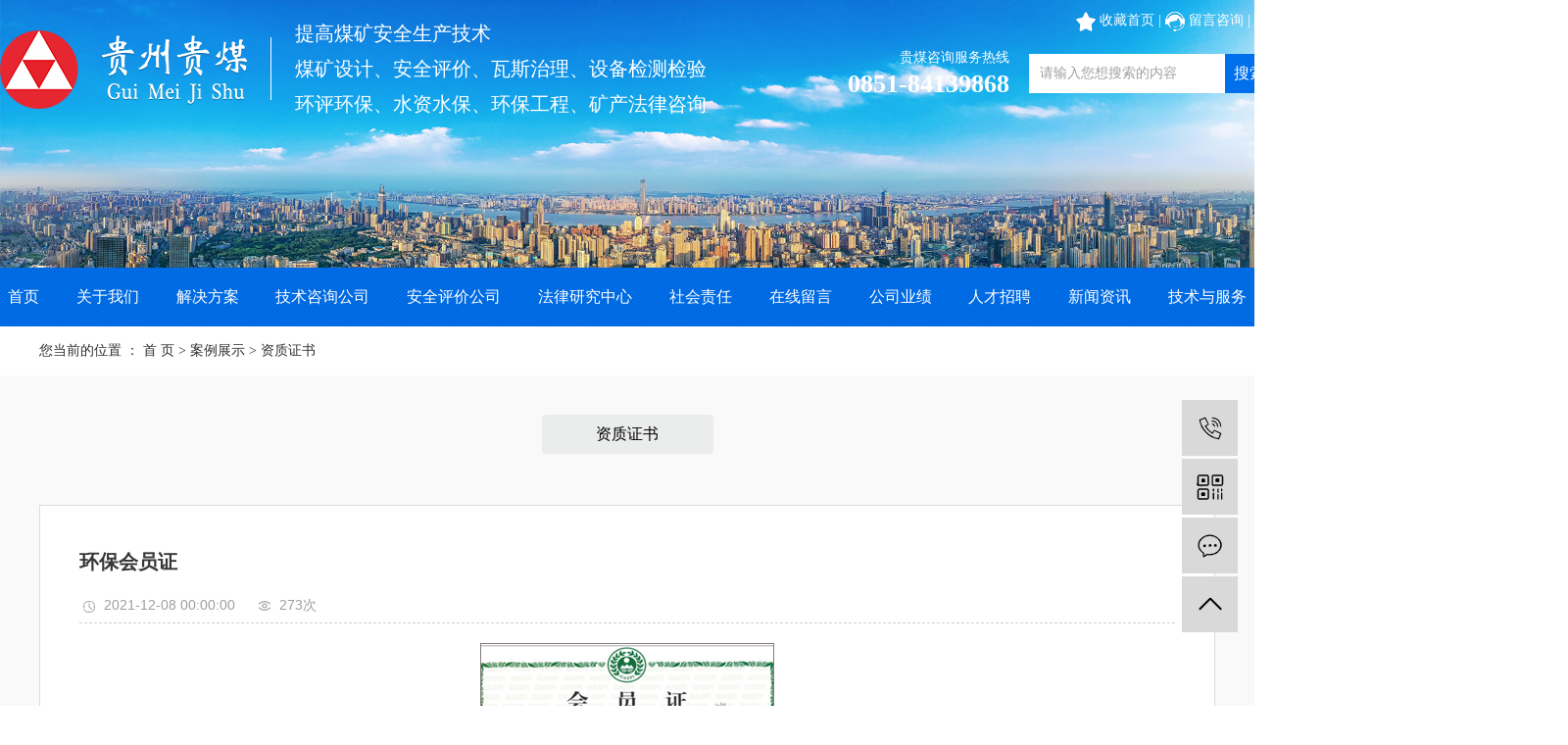

--- FILE ---
content_type: text/html;charset=utf-8
request_url: http://www.guimei.net.cn/case/97.html
body_size: 5064
content:
<!DOCTYPE html>
<html lang="zh-CN">

<head>
    <meta charset="utf-8">
    <meta http-equiv="X-UA-Compatible" content="IE=edge">
    <title>
        环保会员证-贵州贵煤矿山技术咨询有限公司
    </title>
    <meta name="keywords" content="环保会员证" />
    <meta name="description" content="本页内容为您提供环保会员证详细介绍，精选环保会员证信息，提供环保会员证优质的服务，环保会员证为贵州贵煤矿山技术咨询有限公司整理发布。" />
    <meta name="viewport" content="width=device-width, initial-scale=1, maximum-scale=1, user-scalable=no">
    <link rel="shortcut icon" type="image/x-icon" href="http://www.guimei.net.cn/data/upload/202112/20211203092502_471.png" />
    <link rel="stylesheet" href="http://www.guimei.net.cn/template/default/assets/css/bootstrap.min.css">
    
<link rel="stylesheet" href="http://www.guimei.net.cn/template/default/assets/css/owl.carousel.min.css">

    <link rel="stylesheet" href="http://www.guimei.net.cn/template/default/assets/css/app.css">
    <link rel="stylesheet" href="http://www.guimei.net.cn/template/default/assets/css/main.css">
    <link rel="stylesheet" href="http://www.guimei.net.cn/template/default/assets/css/index.css">
    <script src="http://www.guimei.net.cn/template/default/assets/js/jquery.min.js"></script>
    <script>
    var config = {
        homeUrl: 'http://www.guimei.net.cn/',
                mUrl: 'http://www.guimei.net.cn/m/',
                copyCode: 0,
        isVisitor: 1
    }
</script>
<script src="http://www.guimei.net.cn/template/default/assets/js/app.js"></script>


</head>

<body>
        

<div class="tou">
    <div class="con tong flex">
        <div class="zi">
            <div class="logo">
                <a href="http://www.guimei.net.cn/" class="logo">
                    <img alt="" src="http://www.guimei.net.cn/data/upload/202111/20211125081453_869.png"/>
                </a>
            </div>
            <div class="logoz">
                <p>提高煤矿安全生产技术</p><p>煤矿设计、安全评价、瓦斯治理、设备检测检验</p><p>环评环保、水资水保、环保工程、矿产法律咨询</p>
            </div>
        </div>
        <div class="zi2">
            <div class="sec">
                <a href="javascript:void(0)" onclick="shoucang(document.title,window.location)"><img src="http://www.guimei.net.cn/template/default/assets/images/n2.png"> 收藏首页</a> |
                <a href="http://www.guimei.net.cn/message/"><img src="http://www.guimei.net.cn/template/default/assets/images/02.png"> 留言咨询</a> | <img src="http://www.guimei.net.cn/template/default/assets/images/03.png">
                            </div>
            <div class="secx flex">
                <div class="dh">
                    <p>贵煤咨询服务热线</p><p>0851-84139868</p>
                </div>
                <form method="get" name="formsearch" id="formsearch" action="http://www.guimei.net.cn/search.php">
                    <input type='text' name='wd' id="keyword" value="" placeholder="请输入您想搜索的内容" />
                    <input type="submit" id="s_btn" value="搜索" />
                </form>
            </div>
        </div>
    </div>
</div>

    <div class="bbx">
                
<div class="page-banner">
        <img src="http://www.guimei.net.cn/data/upload/202111/20211125114216_393.jpg" alt="通用banner">
    </div>

        <ul class="x-menu flex">
        <li>
        <a href="/" >首页</a>
                            </li>
        <li>
        <a href="http://www.guimei.net.cn/about_about/" >关于我们</a>
                                <ul class="x-sub-menu">
                        <li><a href="http://www.guimei.net.cn/about_about/gsjj9f6.html" >企业简介</a></li>
                        <li><a href="http://www.guimei.net.cn/about_about/qywh383.html" >企业文化</a></li>
                        <li><a href="http://www.guimei.net.cn/about_about/zzry37f.html" >资质荣誉</a></li>
                        <li><a href="http://www.guimei.net.cn/about_about/fzlc607.html" >发展历程</a></li>
                        <li><a href="http://www.guimei.net.cn/about_about/zzjgbac.html" >组织机构</a></li>
                        <li><a href="http://www.guimei.net.cn/about_about/gshj3ef.html" >公司环境</a></li>
                    </ul>
                            </li>
        <li>
        <a href="http://www.guimei.net.cn/product/" >解决方案</a>
                                <ul class="x-sub-menu">
                        <li><a href="http://www.guimei.net.cn/product/pfxl2a3/" >项目设计</a></li>
                        <li><a href="http://www.guimei.net.cn/product/hxxldd8/" >项目评价</a></li>
                        <li><a href="http://www.guimei.net.cn/product/blxl018/" >项目勘测</a></li>
                        <li><a href="http://www.guimei.net.cn/product/szxl621/" >其它项目</a></li>
                    </ul>
                            </li>
        <li>
        <a href="http://www.guimei.net.cn/about_p1/" >技术咨询公司</a>
                                <ul class="x-sub-menu">
                        <li><a href="http://www.guimei.net.cn/about_p1/gsjjef6.html" >公司简介</a></li>
                        <li><a href="http://www.guimei.net.cn/about_p1/ywfw1ed.html" >业务范围</a></li>
                        <li><a href="http://www.guimei.net.cn/about_p1/zzryac3.html" >资质荣誉</a></li>
                        <li><a href="http://www.guimei.net.cn/about_p1/gcal1cd.html" >工程案例</a></li>
                    </ul>
                            </li>
        <li>
        <a href="http://www.guimei.net.cn/about_p2/" >安全评价公司</a>
                                <ul class="x-sub-menu">
                        <li><a href="http://www.guimei.net.cn/about_p2/gsjjec6.html" >公司简介</a></li>
                        <li><a href="http://www.guimei.net.cn/about_p2/ywfw6d1.html" >业务范围</a></li>
                        <li><a href="http://www.guimei.net.cn/about_p2/zzry628.html" >资质荣誉</a></li>
                        <li><a href="http://www.guimei.net.cn/about_p2/gcal46c.html" >工程案例</a></li>
                    </ul>
                            </li>
        <li>
        <a href="http://www.guimei.net.cn/about_p3/" >法律研究中心</a>
                                <ul class="x-sub-menu">
                        <li><a href="http://www.guimei.net.cn/about_p3/zxjs801.html" >中心介绍</a></li>
                        <li><a href="http://www.guimei.net.cn/about_p3/zjtd2a9.html" >专家团队</a></li>
                        <li><a href="http://www.guimei.net.cn/about_p3/mbfwf26.html" >目标范围</a></li>
                    </ul>
                            </li>
        <li>
        <a href="http://www.guimei.net.cn/about_p4/" >社会责任</a>
                                <ul class="x-sub-menu">
                        <li><a href="http://www.guimei.net.cn/about_p4/shjz3ee.html" >社会价值</a></li>
                    </ul>
                            </li>
        <li>
        <a href="/inquiry/" >在线留言</a>
                            </li>
        <li>
        <a href="http://www.guimei.net.cn/case/gsyjb02/" >公司业绩</a>
                                <ul class="x-sub-menu">
                        <li><a href="http://www.guimei.net.cn/case/yjzs380/" >业绩展示</a></li>
                    </ul>
                            </li>
        <li>
        <a href="http://www.guimei.net.cn/job/" >人才招聘</a>
                                <ul class="x-sub-menu">
                        <li><a href="http://www.guimei.net.cn/job/18/" >校园招聘</a></li>
                        <li><a href="http://www.guimei.net.cn/job/19/" >社会招聘</a></li>
                    </ul>
                            </li>
        <li>
        <a href="http://www.guimei.net.cn/news/" >新闻资讯</a>
                                <ul class="x-sub-menu">
                        <li><a href="http://www.guimei.net.cn/news/gsxw51b/" >新闻动态</a></li>
                        <li><a href="http://www.guimei.net.cn/news/xyzx2ba/" >视频报道</a></li>
                        <li><a href="http://www.guimei.net.cn/news/jszx98d/" >贵煤百科</a></li>
                        <li><a href="http://www.guimei.net.cn/news/tzgg9ff/" >通知公告</a></li>
                    </ul>
                            </li>
        <li>
        <a href="http://www.guimei.net.cn/about_p6/" >技术与服务</a>
                                <ul class="x-sub-menu">
                        <li><a href="http://www.guimei.net.cn/about_p6/fwlcfe0.html" >服务流程</a></li>
                        <li><a href="http://www.guimei.net.cn/about_p6/lxwm4b5.html" >联系我们</a></li>
                    </ul>
                            </li>
    </ul>    </div>

        <div class="page-position">
        <div class="container">
            您当前的位置 ：
            
	 <a href="http://www.guimei.net.cn/">首 页</a> > <a href="http://www.guimei.net.cn/case/">案例展示</a> > <a href="http://www.guimei.net.cn/case/zzzsc7c/">资质证书</a>

        </div>
    </div>

    <div class="neyes tong1">
        <div class="wh container">
            <div class="nyxx_title">
                <div class="xypg_title_xl">
                    
	<ul class="xypg-left-nav">
        <li data-id="6">
        <a href="http://www.guimei.net.cn/case/zzzsc7c/">资质证书</a>
        <div class="first-nav-btn"></div>
            </li>
    </ul>

                </div>
            </div>
            <div class="cont">
                                
                <div class="page-wrap">
                    
                                        
                    <div class="page-wrap-right">
                        <div class="xypg-right-content">
                            
        <!-- 案例详细 -->
<div class="xypg-case-detail">
	<h1 class="xypg-detail-title">环保会员证</h1>

	<div class="xypg-detail-info-bar">
		<div class="detail-info-time"><i class="icon-font icon-shijian"></i>2021-12-08 00:00:00</div>
		<div class="detail-info-numbers"><i class="icon-font icon-chakan"></i><script src="http://www.guimei.net.cn/source/include/browse.php?model=case&id=97"></script>次</div>
			</div>

	<div class="main-img"><img src="http://www.guimei.net.cn/data/upload/202112/20211208105135_283.jpg" alt="环保会员证" /></div>

	<div class="xypg-detail-con-title">
		<span>详细介绍：</span>
	</div>
	<div class="xypg-detail-con"></div>

	<div class="xypg-detail-tags">
		<div class="tags-title">
			<h3>标签</h3>
			<div class="baidu-share">
				<!-- Baidu Button BEGIN -->
				<div class="bshare-custom">
                    <a title="分享到QQ空间" class="bshare-qzone"></a>
                    <a title="分享到新浪微博" class="bshare-sinaminiblog"></a>
                    <a title="分享到人人网" class="bshare-renren"></a>
                    <a title="分享到腾讯微博" class="bshare-qqmb"></a>
                    <a title="分享到网易微博" class="bshare-neteasemb"></a>
                    <a title="更多平台" class="bshare-more bshare-more-icon more-style-addthis"></a>
                    <span class="BSHARE_COUNT bshare-share-count">0</span>
                </div>
                <script type="text/javascript" charset="utf-8" src="http://static.bshare.cn/b/buttonLite.js#style=-1&amp;uuid=&amp;pophcol=2&amp;lang=zh"></script><script type="text/javascript" charset="utf-8" src="http://static.bshare.cn/b/bshareC0.js"></script>
				<!-- Baidu Button END -->
			</div>
		</div>
		<div class="tags-content"></div>
	</div>

	<div class="xypg-detail-pn">
		<div><b>上一篇：</b><a href="http://www.guimei.net.cn/case/91.html">副会长单位</a><span>2021-11-25</span></div>
		<div><b>下一篇：</b><a href="http://www.guimei.net.cn/case/96.html">贵煤节能评估资质（正本）</a><span>2021-12-08</span></div>
	</div>

</div>
            <!-- 相关产品和相关新闻 -->
<div class="xypg-relate">

    <div class="relate-product">
        <h4 class="relate-title"><span>相关产品</span></h4>

        <div class="relate-product-slick owl-carousel">
                    </div>

    </div>

    <div class="relate-news">
        <h4 class="relate-title"><span>相关新闻</span></h4>

        <ul class="clearfix relate-news-list">
                    </ul>
    </div>

</div>

                        </div>
                                            </div>
                    

                                        
                    <div class="page-mob-tool">
                        <ul>
                            <li class="xymob-page-navbtn"><i class="icon-font icon-dots-horizontal"></i></li>
                            <li class="xymob-page-backtop"><i class="icon-font icon-top"></i></li>
                        </ul>
                    </div>
                    
                </div>
                
            </div>
        </div>
    </div>

    <div class="foot">
    <div class="tong con clearfix">
        <div class="foot1 fl">
                        <a href="/"  >
             >官网首页</a>
                        <a href="http://www.guimei.net.cn/about_about/"  >
             >关于我们</a>
                        <a href="http://www.guimei.net.cn/product/"  >
             >解决方案</a>
                        <a href="http://www.guimei.net.cn/about_p1/"  >
             >技术咨询公司</a>
                        <a href="http://www.guimei.net.cn/about_p2/"  >
             >安全评价公司</a>
                        <a href="http://www.guimei.net.cn/about_p3/"  >
             >法律研究中心</a>
                        <a href="http://www.guimei.net.cn/about_p4/"  >
             >社会责任</a>
                        <a href="/inquiry/"  >
             >在线留言</a>
                        <a href="http://www.guimei.net.cn/case/gsyjb02/"  >
             >公司业绩</a>
                        <a href="http://www.guimei.net.cn/job/"  >
             >人才招聘</a>
                        <a href="http://www.guimei.net.cn/news/"  >
             >新闻资讯</a>
                        <a href="http://www.guimei.net.cn/about_p6/"  >
             >技术与服务</a>
                    </div>
        <ul class="foot2 fl">
                        <li>
                <div class="img">
                    <img src="http://www.guimei.net.cn/data/upload/202111/20211125111148_808.png"
                         alt="扫码关注公众号"/>
                </div>
                <dd>
                    扫码关注公众号
                </dd>
            </li>
                        <li>
                <div class="img">
                    <img src="http://www.guimei.net.cn/data/upload/202112/20211207152822_281.png"
                         alt="扫码进入手机站"/>
                </div>
                <dd>
                    扫码进入手机站
                </dd>
            </li>
                    </ul>
        <div class="foot3 fr">
            <div class="dh">
                <p>咨询服务电话</p><p>0851-84139868</p>
            </div>
            <dd>
                <p>联系人：13511991772&nbsp; 13312284889</p><p>邮箱：775693425@qq.com</p><p>微信公众号：guizhouguimei</p><p>网址：www.guimei.net.cn</p><p>地址：贵州省贵阳市观山湖区云潭街道办事处</p><p>宾阳路与观山西路交汇处贵阳万科理想城第B3</p><p>号楼1单元4层</p>
            </dd>
        </div>
    </div>
    <div class="ban">
        <div class="tong con1 flex">
            <div class="ban1">
                CopyRight @ http://www.guimei.net.cn 贵州贵煤矿山技术咨询有限公司版权所有，欢迎来电咨询！备案号：<a href="http://beian.miit.gov.cn/" target="_blank">黔ICP备14003869号</a><br>
                免责声明：本站内容由互联网收集整理，版权归原创作者所有，如有侵权请联系我们处理删除内容，谢谢！
            </div>
            <div class="ban2">
                服务支持：<a href="http://www.hqlfsem.com/"
                        target='_blank'>华企立方</a>
            </div>
        </div>
    </div>
</div>




<!-- 右侧客服 -->
<!-- 侧边工具栏 -->
<div id="toolbar">
    <ul>
                <li><a href="javascript:;">
            <span class="icon-font icon-phone"></span>
            <span class="wz">13511991772</span>
        </a></li>
        <li class="ewm">
            <span class="icon-font icon-ewm"></span>
                        <div class="ewm-box"><img src="http://www.guimei.net.cn/data/upload/202112/20211207152840_113.png" alt="二维码" /></div>
                    </li>
        <li><a href="http://www.guimei.net.cn/inquiry/">
            <span class="icon-font icon-message"></span>
            <span class="wz">在线留言</span>
        </a></li>
        <li class="backtop"><span class="icon-font icon-top"></span></li>
    </ul>
</div>

<script>
    $(function () {
        // 返回顶部
        app.backTop("#toolbar .backtop",300);
        var imgUrl = 'http://www.guimei.net.cn/';
        if($(".ewm-box img").attr('src') == imgUrl ) {
            $(".ewm-box").remove();
        }
    })
</script>
    <script src="http://www.guimei.net.cn/template/default/assets/js/main.js"></script>

    
<script src="http://www.guimei.net.cn/template/default/assets/js/owl.carousel.min.js"></script>
<script>
    // 案例详情页面高亮
    var curID = '6';
    $(".xypg-left-nav li").each(function () {
        var dataID = $(this).data('id');
        if(dataID == curID) {
            $(this).addClass('clicked');
        }
    });
    // tab 标签页切换特效
    app.tabs('.product-detail-tabli li','.product-detail-tabbox .product-detail-tabcon','click');
</script>


</body>

</html>

--- FILE ---
content_type: text/css
request_url: http://www.guimei.net.cn/template/default/assets/css/main.css
body_size: 1127
content:

.clearfix:after {
    content: ".";
    display: block;
    height: 0;
    clear: both;
    overflow: hidden;
    visibility: hidden;
}

.clearfix {
    zoom: 1
}

.clearboth {
    height: 0px;
    line-height: 0px;
    overflow: hidden;
    clear: both;
    font-size: 0px;
}



/*----- Common css ------*/
.fl {
    float: left;
}

.fr {
    float: right;
}

.di {
    _display: inline;
}

.fwn {
    font-weight: normal;
}

.dib {
    *display: inline;
    _zoom: 1;
    _display: inline;
    _font-size: 0px;
}

.w1920, .tong1 {
    width: 1920px;
    left: 50%;
    margin-left: -960px;
    position: relative;
}

.w1200, .tong {
    width: 1200px;
    margin: 0 auto;
}

.fang {
    display: block;
    overflow: hidden;
}

.fang img {
    -webkit-transition: all .5s ease;
    transition: all .5s ease;
}

.fang:hover img {
    -webkit-transform: scale(1.1);
    transform: scale(1.1);
}

.container {
    width: 1200px !important;
    padding: 0;
}

.box_voann, .box_voann * {
    box-sizing: content-box;
}

p{
    margin: 0;
}



--- FILE ---
content_type: text/css
request_url: http://www.guimei.net.cn/template/default/assets/css/index.css
body_size: 12794
content:
.tong {
  width: 1300px;
  margin-left: auto;
  margin-right: auto; }

.tong1 {
  width: 1920px;
  position: relative;
  left: 50%;
  margin-left: -960px; }

.flex {
  display: flex;
  justify-content: space-between; }

p {
  margin: 0; }

.tou {
  height: 140px;
  position: absolute;
  top: 0;
  width: 100%;
  z-index: 1111; }
  .tou .con {
    align-items: center;
    height: 100%; }
  .tou .zi {
    align-items: center;
    display: flex; }
    .tou .zi .logo {
      line-height: 89px; }
    .tou .zi .logoz {
      margin-left: 24px;
      padding-left: 25px;
      background: url(../images/sux.png) no-repeat 0 50%;
      color: #fff; }
      .tou .zi .logoz p {
        font-size: 20px;
        line-height: 36px; }
  .tou .zi2 .sec {
    color: #fff;
    text-align: right; }
    .tou .zi2 .sec a {
      color: #fff; }
  .tou .zi2 .secx {
    margin-top: 20px;
    align-items: center;
    padding-bottom: 30px; }
    .tou .zi2 .secx .dh {
      color: #fff;
      line-height: 1;
      text-align: right;
      margin-right: 20px; }
      .tou .zi2 .secx .dh p:nth-child(2) {
        font-size: 26px;
        font-weight: 600;
        margin-top: 7px; }
    .tou .zi2 .secx #formsearch {
      height: 40px; }
      .tou .zi2 .secx #formsearch input {
        border: none;
        background: none;
        outline: none;
        line-height: 40px;
        height: 40px; }
        .tou .zi2 .secx #formsearch input#keyword {
          float: left;
          color: #9fa0a0;
          text-indent: 9px;
          width: 200px;
          background: #fff; }
          .tou .zi2 .secx #formsearch input#keyword::-webkit-input-placeholder {
            color: #9fa0a0; }
        .tou .zi2 .secx #formsearch input#s_btn {
          float: right;
          color: #fff;
          text-align: center;
          font-size: 16px;
          width: 50px;
          padding: 0;
          background-color: #006fec; }

.container {
  padding: 0;
  width: 1200px; }

.bbx {
  position: relative; }

.bd {
  overflow: hidden; }

.c1 {
  margin-top: 40px;
  height: 70px;
  background-color: #f6f6f6;
  padding: 0 18px;
  line-height: 70px;
  margin-bottom: 40px; }
  .c1 .con {
    align-items: center;
    height: 100%; }
    .c1 .con h2 {
      font-size: 20px;
      color: #cf010e; }
      .c1 .con h2 img:nth-child(2) {
        padding-left: 7px; }
    .c1 .con .con1 {
      width: 1104px; }
      .c1 .con .con1 .list2 li {
        float: left;
        width: 292px;
        margin-right: 60px; }
        .c1 .con .con1 .list2 li a {
          display: block;
          position: relative;
          font-size: 16px;
          color: #000000;
          padding-left: 54px;
          text-overflow: ellipsis;
          overflow: hidden;
          white-space: nowrap; }
          .c1 .con .con1 .list2 li a .timex {
            color: #666464;
            position: absolute;
            left: 0;
            top: 0; }

.fen img {
  transition-duration: .3s; }
.fen:hover img {
  transform: scale(1.1); }

.c2 {
  margin-bottom: 48px; }
  .c2 h2 {
    position: relative;
    padding-left: 20px;
    font-size: 30px;
    color: #222222;
    background: url(../images/h-1.png) no-repeat 0 50%; }
    .c2 h2 a.ck {
      display: block;
      text-align: center;
      position: absolute;
      right: 0;
      top: 50%;
      transform: translateY(-50%);
      width: 100px;
      height: 24px;
      border-radius: 11.5px;
      border: solid 1px #b5b5b5;
      line-height: 22px;
      font-size: 12px;
      color: #525252; }
  .c2 .c2-1 {
    width: 404px; }
    .c2 .c2-1 dd {
      margin-top: 26px;
      font-size: 16px;
      line-height: 28px;
      color: #222222; }
  .c2 .c2-2 {
    width: 846px; }
    .c2 .c2-2 .con {
      margin-top: 34px; }
      .c2 .c2-2 .con .list2 {
        text-align: center; }
        .c2 .c2-2 .con .list2 li {
          float: left;
          margin-right: 24px; }
          .c2 .c2-2 .con .list2 li .img img {
            width: 300px;
            height: 200px; }
          .c2 .c2-2 .con .list2 li h3 {
            color: #000000;
            margin-top: 20px;
            line-height: 1;
            font-size: 16px; }

.c3 {
  text-align: center;
  margin-bottom: 60px; }
  .c3 .list2 li {
    width: 25%;
    background: url(../images/su2.jpg) no-repeat 0 50%; }
    .c3 .list2 li:last-child {
      background: url(../images/su2.jpg) no-repeat 0 50%, url(../images/su2.jpg) no-repeat 100% 50%; }
    .c3 .list2 li h3 {
      color: #283238;
      font-size: 18px; }
      .c3 .list2 li h3 b {
        font-family: Impact;
        font-size: 64px;
        padding-right: 6px; }
        .c3 .list2 li h3 b span {
          line-height: 1; }
    .c3 .list2 li dd {
      color: #262f38;
      font-size: 16px;
      margin-top: 6px; }

.c4 {
  background-color: #f6f6f6;
  padding-top: 60px;
  padding-bottom: 60px; }
  .c4 .list2 .c4-1 {
    margin-bottom: 40px;
    margin-right: 44px;
    width: 852px;
    position: relative; }
    .c4 .list2 .c4-1 .bt {
      position: absolute;
      top: 50%;
      transform: translateY(-50%);
      z-index: 111;
      left: 0;
      background: rgba(0, 0, 0, 0.6);
      width: 250px;
      height: 160px;
      color: #fff;
      line-height: 1;
      padding-top: 45px;
      padding-left: 39px;
      font-size: 36px; }
      .c4 .list2 .c4-1 .bt p {
        font-size: 20px;
        margin-top: 6px; }
      .c4 .list2 .c4-1 .bt:after {
        content: '';
        width: 50px;
        height: 2px;
        background-color: #ffffff;
        display: block;
        margin-top: 23px; }
    .c4 .list2 .c4-1 .list1 li .img img {
      width: 852px;
      height: 380px; }
    .c4 .list2 .c4-1 .hd {
      position: absolute;
      right: 20px;
      bottom: 15px;
      display: flex; }
      .c4 .list2 .c4-1 .hd li {
        cursor: pointer;
        border-radius: 20px;
        width: 10px;
        height: 10px;
        background-color: #c9c9c9;
        margin-left: 10px;
        font-size: 0; }
        .c4 .list2 .c4-1 .hd li.on {
          background-color: #e60012; }
  .c4 .list2 li.li {
    float: left;
    width: 404px;
    background-color: #ffffff; }
    .c4 .list2 li.li:nth-child(1) {
      margin-bottom: 40px; }
    .c4 .list2 li.li:nth-child(3), .c4 .list2 li.li:nth-child(4) {
      margin-right: 44px; }
    .c4 .list2 li.li .img img {
      width: 404px;
      height: 210px; }
    .c4 .list2 li.li .zi {
      padding: 26px 30px; }
      .c4 .list2 li.li .zi h3 {
        font-size: 20px;
        color: #000000;
        line-height: 1; }
        .c4 .list2 li.li .zi h3 span {
          color: #9fa0a0;
          font-size: 14px; }
      .c4 .list2 li.li .zi dd {
        color: #393939;
        margin-top: 14px; }
      .c4 .list2 li.li .zi .ck {
        margin-top: 16px;
        font-size: 14px;
        color: #cf010e; }
        .c4 .list2 li.li .zi .ck:after {
          content: '';
          display: block;
          width: 100px;
          height: 1px;
          background-color: #cf010e;
          margin-top: 7px; }

.c5 {
  margin-top: 60px;
  margin-bottom: 10px; }
  .c5 .c5-1 {
    width: 650px;
    position: relative; }
    .c5 .c5-1 .xx {
      position: absolute;
      top: 50%;
      transform: translateY(-50%);
      z-index: 11;
      cursor: pointer; }
      .c5 .c5-1 .xx.next {
        left: 0; }
      .c5 .c5-1 .xx.prev {
        right: 0; }
    .c5 .c5-1 .list1 {
      text-align: center; }
      .c5 .c5-1 .list1 li {
        position: relative; }
        .c5 .c5-1 .list1 li .img img {
          width: 650px;
          height: 420px; }
        .c5 .c5-1 .list1 li h3 {
          padding: 0 130px;
          color: #fff;
          text-overflow: ellipsis;
          overflow: hidden;
          white-space: nowrap;
          line-height: 60px;
          background: rgba(0, 0, 0, 0.5);
          position: absolute;
          width: 100%;
          left: 0;
          bottom: 0;
          font-size: 16px; }
  .c5 .c5-2 {
    width: 600px; }
    .c5 .c5-2 h2 {
      position: relative;
      padding-left: 20px;
      font-size: 30px;
      color: #222222;
      background: url(../images/h-1.png) no-repeat 0 50%;
      display: flex;
      align-items: center;
      line-height: 36px;
      margin-bottom: 34px; }
      .c5 .c5-2 h2 a.ck {
        display: block;
        text-align: center;
        position: absolute;
        right: 0;
        top: 50%;
        transform: translateY(-50%);
        width: 100px;
        height: 24px;
        border-radius: 11.5px;
        border: solid 1px #b5b5b5;
        line-height: 22px;
        font-size: 12px;
        color: #525252; }
      .c5 .c5-2 h2 .list1 {
        margin-left: 20px;
        display: flex;
        line-height: 1;
        align-items: center; }
        .c5 .c5-2 h2 .list1 li a {
          display: block;
          color: #898989;
          padding: 0 9.5px;
          font-size: 14px;
          transition-duration: .3s; }
          .c5 .c5-2 h2 .list1 li a:hover {
            color: #006fec; }
    .c5 .c5-2 .con {
      height: 350px;
      overflow: hidden; }
      .c5 .c5-2 .con .list2 li {
        margin-bottom: 25px; }
        .c5 .c5-2 .con .list2 li a {
          align-items: center; }
        .c5 .c5-2 .con .list2 li .img {
          width: 170px; }
          .c5 .c5-2 .con .list2 li .img img {
            width: 170px;
            height: 100px; }
        .c5 .c5-2 .con .list2 li .zi {
          width: 406px; }
          .c5 .c5-2 .con .list2 li .zi h3 {
            position: relative;
            font-size: 16px;
            color: #000000;
            padding-right: 90px;
            transition-duration: .3s; }
            .c5 .c5-2 .con .list2 li .zi h3 .timex {
              position: absolute;
              right: 0;
              top: 0;
              color: #999999;
              font-size: 14px; }
          .c5 .c5-2 .con .list2 li .zi dd {
            color: #898989;
            line-height: 24px;
            margin-top: 16px;
            text-overflow: -o-ellipsis-lastline;
            overflow: hidden;
            text-overflow: ellipsis;
            display: -webkit-box;
            -webkit-line-clamp: 2;
            -webkit-box-orient: vertical; }
        .c5 .c5-2 .con .list2 li:hover .zi h3 {
          color: #006fec; }

.f_link {
  line-height: 30px;
  padding-top: 40px;
  padding-bottom: 40px;
  background: url(../images/link1.png) no-repeat 100% 100%; }
  .f_link span {
    padding-left: 35px;
    background: url(../images/link.png) no-repeat 0 50%;
    font-size: 20px;
    color: #e60012;
    display: inline-block; }
  .f_link a {
    color: #393939;
    padding: 0 12px; }

.foot {
  padding-top: 60px;
  background: url(../images/foot.png) no-repeat 50% 0;
  background-size: cover; }
  .foot .con {
    color: #fff;
    padding-bottom: 50px; }
    .foot .con a {
      color: #fff; }
    .foot .con .foot1 {
      display: flex;
      flex-wrap: wrap;
      width: 438px;
      margin-right: 36px; }
      .foot .con .foot1 a {
        display: block;
        width: 146px;
        line-height: 46px;
        font-size: 16px; }
        .foot .con .foot1 a:nth-child(8) {
          display: none; }
    .foot .con .foot2 {
      text-align: center;
      display: flex; }
      .foot .con .foot2 li {
        width: 160px;
        height: 180px;
        border-radius: 6px;
        border: solid 1px rgba(255, 255, 255, 0.5);
        padding: 20px 20px 0; }
        .foot .con .foot2 li:nth-child(1) {
          margin-right: 30px; }
        .foot .con .foot2 li .img {
          width: 120px;
          height: 120px; }
        .foot .con .foot2 li dd {
          line-height: 40px; }
    .foot .con .foot3 .dh {
      background: url(../images/dh.png) no-repeat 0 50%;
      font-size: 13px;
      line-height: 1;
      padding-left: 51px; }
      .foot .con .foot3 .dh p:nth-child(2) {
        font-size: 24px;
        font-weight: 600;
        margin-top: 6px; }
    .foot .con .foot3 dd {
      font-size: 16px;
      line-height: 26px;
      margin-top: 15px; }
  .foot .ban {
    border-top: 1px solid rgba(255, 255, 255, 0.2);
    color: rgba(255, 255, 255, 0.5);
    line-height: 32px;
    padding: 24px 0; }
    .foot .ban a {
      color: rgba(255, 255, 255, 0.5); }

/*# sourceMappingURL=index.css.map */
